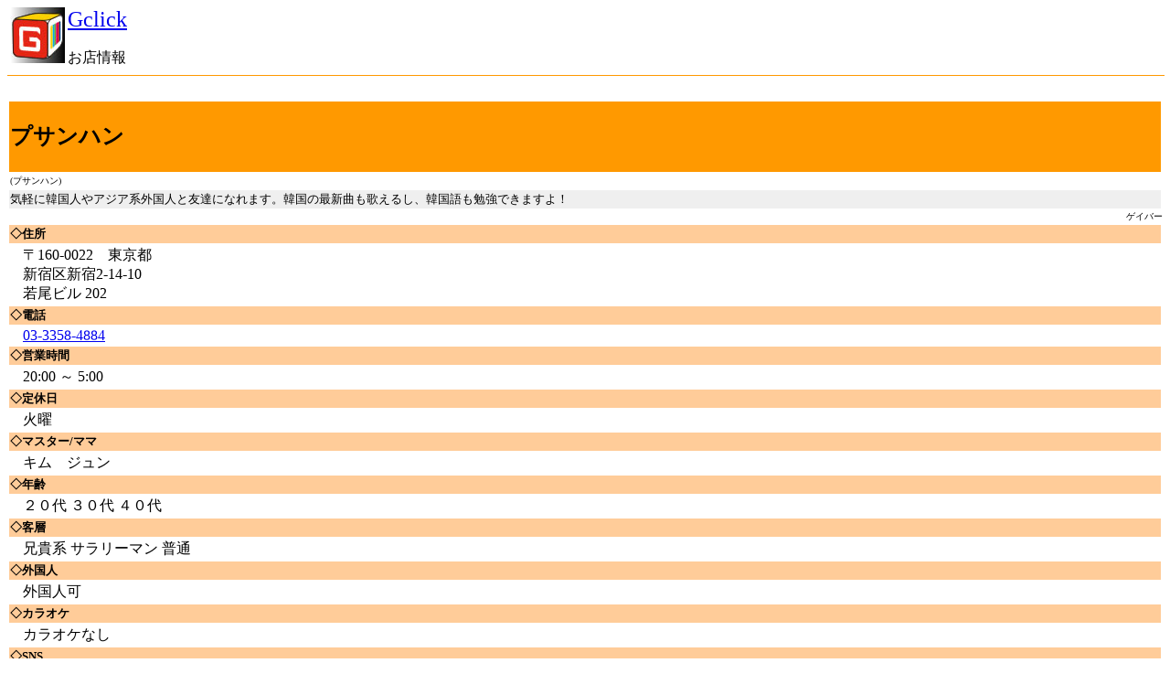

--- FILE ---
content_type: text/html; charset=UTF-8
request_url: https://www.gclick.jp/m/detail.php?NO=0333584884
body_size: 2040
content:
<!DOCTYPE HTML PUBLIC "-//W3C//DTD HTML 4.01 Transitional//EN" "http://www.w3.org/TR/html4/loose.dtd">
<html lang="ja">
<head>
	<meta http-equiv="Content-Type" content="text/html; charset=utf-8" />
	<meta name="viewport" content="width=device-width, initial-scale=1, maximum-scale=1, user-scalable=no" />
	<meta name="description" content="東京都 新宿2丁目 ゲイバー 「 プサンハン 」の情報です。(携帯サイト)全国のゲイバー・イベント情報など、ゲイ情報を紹介します。ゲイのコミュニティサイト。" />
	<meta name="keywords" content="プサンハン,東京都,新宿2丁目 ゲイバー,同性愛,ゲイバー,ハッテン場,クルージング,ブログ,掲示板,ゲイリンク集,ゲイイベント情報,ゲイクラブ情報,レズビアン,携帯" />
	<title>プサンハン - 東京都 新宿2丁目 ゲイバー  - Gclick - ゲイイエローページ-(携帯サイト)</title>
	<link rel="shortcut icon" href="https://www.gclick.jp/favicon.ico"   type="image/x-icon">
	<link rel="icon"          href="https://www.gclick.jp/favicon.ico"   type="image/x-icon">
</head>
<body style="text-align:left;"><a name="top"></a>
<div align="left"><a href="/m/" target="top" accesskey="0"><img src="/m/img/gclick.s.i.jpg" alt="Gclick" width="60" height="61" hspace="3" border="0" align="left"><font size="+2">Gclick</font></a><br><br />お店情報</div>
<hr color="#ff9900" size="1" width="100%" noshade><br clear="all">


<!-- parts_shop_info_mb_v9.tpl created time 2026/01/07 01:11:32 -->
<div id="search_detail">
	<table width="100%">
		<tr>
			<th align="left" bgcolor="#FF9900"><h1><font size="+2">プサンハン</font></h1></th>
		</tr>
		<tr>
			<td align="left"><span class="detail_yomi"><font size="-2">(プサンハン)</font></span></th>
		</tr>
		<tr>
			<td align="left" bgcolor="#efefef"><div class="detail_setu"><font size="-1">気軽に韓国人やアジア系外国人と友達になれます。韓国の最新曲も歌えるし、韓国語も勉強できますよ！</font></div></td>
		</tr>
	</table>

	<div align="right"><font size="-2">ゲイバー</font></div>

	<table width="100%">
		<tr>
			<th colspan="2" bgcolor="#FFCC99" align="left"><font size="-1">◇住所</font></th>
		</tr>
		<tr>
			<td></td>
			<td>〒160-0022　東京都<br>新宿区新宿2-14-10<br>若尾ビル 202</td>
		</tr>
		<tr>
			<th colspan="2" bgcolor="#FFCC99" align="left"><font size="-1">◇電話</font></th>
		</tr>
		<tr>
			<td></td>
			<td><a href="tel:03-3358-4884">03-3358-4884</a></td>
		</tr>
		<tr>
			<th colspan="2" bgcolor="#FFCC99" align="left"><font size="-1">◇営業時間</font></th>
		</tr>
		<tr>
			<td></td>
			<td>20:00 ～ 5:00</td>
		</tr>
		<tr>
			<th colspan="2" bgcolor="#FFCC99" align="left"><font size="-1">◇定休日</font></th>
		</tr>
		<tr>
			<td></td>
			<td>火曜</td>
		</tr>
		<tr>
			<th colspan="2" bgcolor="#FFCC99" align="left"><font size="-1">◇マスター/ママ</font></th>
		</tr>
		<tr>
			<td></td>
			<td>キム　ジュン</td>
		</tr>
		<tr>
			<th colspan="2" bgcolor="#FFCC99" align="left"><font size="-1">◇年齢</font></th>
		</tr>
		<tr>
			<td></td>
			<td>２０代 ３０代 ４０代 </td>
		</tr>
		<tr>
			<th colspan="2" bgcolor="#FFCC99" align="left"><font size="-1">◇客層</font></th>
		</tr>
		<tr>
			<td></td>
			<td>兄貴系 サラリーマン 普通 </td>
		</tr>
		<tr>
			<th colspan="2" bgcolor="#FFCC99" align="left"><font size="-1">◇外国人</font></th>
		</tr>
		<tr>
			<td></td>
			<td>外国人可</td>
		</tr>


		<tr>
			<th colspan="2" bgcolor="#FFCC99" align="left"><font size="-1">◇カラオケ</font></th>
		</tr>
		<tr>
			<td></td>
			<td>カラオケなし</td>
		</tr>


		<tr>
			<th colspan="2" bgcolor="#FFCC99" align="left"><font size="-1">◇SNS</font></th>
		</tr>
		<tr>
			<td></td>
			<td>
  			</td>
		</tr>

		<tr>
			<th colspan="2" bgcolor="#FFCC99" align="left"><font size="-1">◇プサンハンの画像</font></th>
		</tr>
		<tr>
			<td colspan="2" align="center">
<img src="/img1/pusanhan02.jpg?1767715892" alt="プサンハン - 東京都 新宿2丁目 ゲイバー  - プサンハン" width="90%" class="img01" />			</td>
		</tr>
	</table>
	<div class="floEnd"><img src="/img/space.gif" width="1" height="1" alt="－"></div>
</div>





<!-- parts_detail_event_mb_v9.tpl created time 2026/01/21 09:19:09 -->
	<table width="100%"><tr><th bgcolor="#FFCC99" align="left"><font size="-1">◇プサンハン お知らせ・イベント情報</font></th></tr></table>
	<div id="event_img">
			<div class="ev-nothing" align="center"><p>プサンハンのお知らせ・イベント情報はまだありません。</p></div>
		<div class="floEnd"><img src="/img/space.gif" width="1" height="1" alt="" /></div>
		<div class="floRight"><a class="atag" target="_top" href="/bbs03.php">他のお知らせ・イベント情報(お店からのお知らせ)を見る</a></div>
		<div class="floEnd"><img src="/img/space.gif" width="1" height="1" alt="" /></div>
	</div>


<!-- parts_shop_gaywork_list_mb_v9.tpl created time 2026/01/21 09:19:09 -->
	<table width="100%"><tr><th bgcolor="#FFCC99" align="left"><font size="-1">◇プサンハン 求人情報</font></th></tr></table>
	<div class="mt10 mb5" align="center"><p>プサンハンの求人情報はありません。</p></div>


<hr color="#ff9900" size="1" width="100%" noshade>
<div style="padding:3px;"><center><img src="/cm_img/nobanner192x40.gif">
</center></div>
<div></div>
<table width="100%" border="0" align="center" bgcolor="#ff9900"><tr><td><font color="#ffffff" size="-1"><a href="/m/">0ホーム</a></font></td></tr></table>
<center><font size="-1">(c)Gclick.jp</font></center>
<img src="/ga.php?utmac=MO-8216105-1&utmn=1712525308&utmr=-&utmp=%2Fm%2Fdetail.php%3FNO%3D0333584884&guid=ON" />
</body>
</html>
